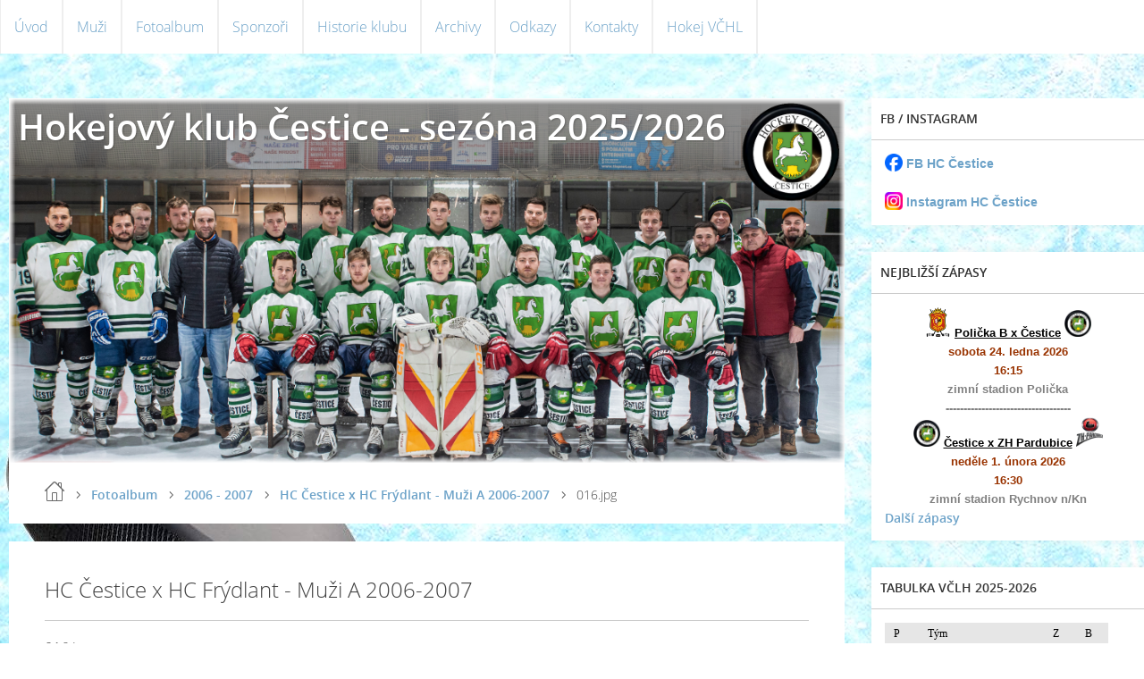

--- FILE ---
content_type: text/html; charset=UTF-8
request_url: https://www.hccestice.cz/fotoalbum/2006---2007/cestice-x-frydlant/016.jpg.html
body_size: 6158
content:
<?xml version="1.0" encoding="utf-8"?>
<!DOCTYPE html PUBLIC "-//W3C//DTD XHTML 1.0 Transitional//EN" "http://www.w3.org/TR/xhtml1/DTD/xhtml1-transitional.dtd">
<html lang="cs" xml:lang="cs" xmlns="http://www.w3.org/1999/xhtml" >

      <head>

        <meta http-equiv="content-type" content="text/html; charset=utf-8" />
        <meta name="description" content="Oficiální stránky hokejového klubu TJ SOKOL Čestice, okres Rychnov nad Kněžnou. " />
        <meta name="keywords" content="HC Čestice,HC,hokej Čestice,Čestice,sport,sokol,stadion,led,brusle,přípravka,žáci,muži,bruslení,TJ SOKOL Čestice" />
        <meta name="robots" content="all,follow" />
        <meta name="author" content="www.hccestice.cz" />
        <meta name="viewport" content="width=device-width,initial-scale=1">
        
        <title>
            Hokejový klub Čestice - sezóna 2025/2026 - Fotoalbum - 2006 - 2007 - HC Čestice x HC Frýdlant - Muži A 2006-2007 - 016.jpg
        </title>
        <link rel="stylesheet" href="https://s3a.estranky.cz/css/uig.css" type="text/css" />
               					<link rel="stylesheet" href="/style.1759392707.1.css" type="text/css" />
<link rel="stylesheet" href="//code.jquery.com/ui/1.12.1/themes/base/jquery-ui.css">
<script src="//code.jquery.com/jquery-1.12.4.js"></script>
<script src="//code.jquery.com/ui/1.12.1/jquery-ui.js"></script>
<script type="text/javascript" src="https://s3c.estranky.cz/js/ui.js?nc=1" id="index_script" ></script>
			<script type="text/javascript">
				dataLayer = [{
					'subscription': 'true',
				}];
			</script>
			
<link rel="shortcut icon" type="image/x-icon" href="/file/21/(21)favicon.ico" />
    </head>
    <body class="">
        <div class="bg"></div>
        <!-- Wrapping the whole page, may have fixed or fluid width -->
        <div id="whole-page">

            

            <!-- Because of the matter of accessibility (text browsers,
            voice readers) we include a link leading to the page content and
            navigation } you'll probably want to hide them using display: none
            in your stylesheet -->

            <a href="#articles" class="accessibility-links">Jdi na obsah</a>
            <a href="#navigation" class="accessibility-links">Jdi na menu</a>

            <!-- We'll fill the document using horizontal rules thus separating
            the logical chunks of the document apart -->
            <hr />

            

			<!-- block for skyscraper and rectangle  -->
            <div id="sticky-box">
                <div id="sky-scraper-block">
                    
                    
                </div>
            </div>
            <!-- block for skyscraper and rectangle  -->

            <!-- Wrapping the document's visible part -->
            
            <!-- Hamburger icon -->
            <button type="button" class="menu-toggle" onclick="menuToggle()" id="menu-toggle">
            	<span></span>
            	<span></span>
            	<span></span>
            </button>
            
            <!-- Such navigation allows both horizontal and vertical rendering -->
<div id="navigation">
    <div class="inner_frame">
        <h2>Menu
            <span id="nav-decoration" class="decoration"></span>
        </h2>
        <nav>
            <menu class="menu-type-onmouse">
                <li class="">
  <a href="/">Úvod</a>
     
</li>
<li class="level_1 dropdown">
  <a href="/clanky/muzi/">Muži</a>
     <ul class="level_2">
<li class="">
  <a href="/clanky/muzi/o-zapasech-2025---2026/">O zápasech 2025 - 2026</a>
</li><li class="">
  <a href="/clanky/muzi/soupiska-2025--2026/">Soupiska 2025 -2026</a>
</li><li class="">
  <a href="/clanky/muzi/tabulka-2025---2026/">Tabulka 2025 - 2026</a>
</li><li class="">
  <a href="/clanky/muzi/rozlosovani-zapasu-2025---2026/">Rozlosování zápasů 2025 - 2026</a>
</li>
</ul>
</li>
<li class="">
  <a href="/fotoalbum/">Fotoalbum</a>
     
</li>
<li class="">
  <a href="/clanky/sponzori.html">Sponzoři</a>
     
</li>
<li class="">
  <a href="/clanky/historie-klubu.html">Historie klubu</a>
     
</li>
<li class="level_1 dropdown">
  <a href="/clanky/archivy/">Archivy</a>
     <ul class="level_2">
<li class="">
  <a href="/clanky/archivy/2015---2016/">2015 - 2016</a>
</li><li class="">
  <a href="/clanky/archivy/2016---2017/">2016 - 2017</a>
</li><li class="">
  <a href="/clanky/archivy/2017---2018/">2017 - 2018</a>
</li><li class="">
  <a href="/clanky/archivy/o-zimnim-stadionu/"> O zimním stadionu</a>
</li><li class="">
  <a href="/clanky/archivy/2018---2019/">2018 - 2019</a>
</li><li class="">
  <a href="/clanky/archivy/2019---2020/">2019 - 2020</a>
</li><li class="">
  <a href="/clanky/archivy/2020---2021/">2020 - 2021</a>
</li><li class="">
  <a href="/clanky/archivy/2021---2022/">2021 - 2022</a>
</li><li class="">
  <a href="/clanky/archivy/2022---2023/">2022 - 2023</a>
</li><li class="">
  <a href="/clanky/archivy/2023---2024/">2023 - 2024</a>
</li><li class="">
  <a href="/clanky/archivy/2024---2025/">2024 - 2025</a>
</li>
</ul>
</li>
<li class="">
  <a href="/clanky/odkazy.html">Odkazy</a>
     
</li>
<li class="">
  <a href="/clanky/kontaky.html">Kontakty</a>
     
</li>
<li class="">
  <a href="/clanky/hokej-vchl/">Hokej VČHL</a>
     
</li>

            </menu>
        </nav>
        <div id="clear6" class="clear">
          &nbsp;
        </div>
    </div>
</div>
<!-- menu ending -->

            
            <div id="document">
                <div id="in-document">

                    <!-- body of the page -->
                    <div id="body">
                        <div id="in-body">

                            <!-- main page content -->
                            <div id="content">
                                <!-- header -->
  <div id="header">
     <div class="inner_frame">
        <!-- This construction allows easy image replacement -->
        <h1 class="head-left">
  <a href="https://www.hccestice.cz/" title="Hokejový klub Čestice - sezóna 2025/2026" style="color: #ffffff;">Hokejový klub Čestice - sezóna 2025/2026</a>
  <span title="Hokejový klub Čestice - sezóna 2025/2026">
  </span>
</h1>
        <div id="header-decoration" class="decoration">
        </div>
     </div>
  </div>
<!-- /header -->

                                <!-- Breadcrumb navigation -->
<div id="breadcrumb-nav">
  <a href="/">Úvod</a> <div></div><a href="/fotoalbum/">Fotoalbum</a> <div></div><a href="/fotoalbum/2006---2007/">2006 - 2007</a> <div></div><a href="/fotoalbum/2006---2007/cestice-x-frydlant/">HC Čestice x HC Frýdlant - Muži A 2006-2007</a> <div></div><span>016.jpg</span>
</div>
<hr />

                                <script language="JavaScript" type="text/javascript">
  <!--
    index_setCookieData('index_curr_photo', 39);
  //-->
</script>

<div id="slide">
  <h2>HC Čestice x HC Frýdlant - Muži A 2006-2007</h2>
  <div id="click">
    <h3 id="photo_curr_title">016.jpg</h3>
    <div class="slide-img">
      <a href="/fotoalbum/2006---2007/cestice-x-frydlant/015.jpg.html" class="previous-photo"  id="photo_prev_a" title="předchozí fotka"><span>&laquo;</span></a>  <!-- previous photo -->

      <a href="/fotoalbum/2006---2007/cestice-x-frydlant/016.jpg.-.html" class="actual-photo" onclick="return index_photo_open(this,'_fullsize');" id="photo_curr_a"><img src="/img/mid/39/016.jpg" alt="" width="460" height="325"  id="photo_curr_img" /></a>   <!-- actual shown photo -->

      <a href="/fotoalbum/2006---2007/cestice-x-frydlant/017.jpg.html" class="next-photo"  id="photo_next_a" title="další fotka"><span>&raquo;</span></a>  <!-- next photo -->

      <br /> <!-- clear -->
    </div>
    <p id="photo_curr_comment">
      
    </p>
    
  </div>
  
  <div class="slidenav">
    <div class="back" id="photo_prev_div">
      <a href="/fotoalbum/2006---2007/cestice-x-frydlant/015.jpg.html" id="photo_ns_prev_a">&larr; Předchozí</a>

    </div>
    <div class="forward" id="photo_next_div">
      <a href="/fotoalbum/2006---2007/cestice-x-frydlant/017.jpg.html" id="photo_ns_next_a">Další &rarr;</a>

    </div>
    <a href="/fotoalbum/2006---2007/cestice-x-frydlant/">Zpět do složky</a>
    <br />
  </div>
  <div id="timenav">Automatické procházení:&nbsp;<a href="javascript: index_ss_start(3)">3</a>&nbsp;|&nbsp;<a href="javascript: index_ss_start(4)">4</a>&nbsp;|&nbsp;<a href="javascript: index_ss_start(5)">5</a>&nbsp;|&nbsp;<a href="javascript: index_ss_start(6)">6</a>&nbsp;|&nbsp;<a href="javascript: index_ss_start(7)">7</a>&nbsp;(čas ve vteřinách)</div>
<script type="text/javascript">
  <!--
    var index_ss_textpause = 'Automatické procházení:&nbsp;<a href="javascript: index_ss_pause()">pozastavit</a>';
    var index_ss_textcontinue = 'Automatické procházení:&nbsp;<a href="javascript: index_ss_continue()">pokračovat</a>';
    var index_ss_textalert = 'Je zobrazena poslední fotografie. Budete pokračovat od první.';
  //-->
</script>

  <script type="text/javascript">
    <!--
      index_photo_init ();
    //-->
  </script>
</div>

                            </div>
                            
                            <div id="nav-column">

                                <div id="clear2" class="clear">
                                    &nbsp;
                                </div>
                                <hr />

                                <!-- Side column left/right -->
                                <div class="column">

                                    <!-- Inner column -->
                                    <div class="inner_frame inner-column">
                                        
                                        
                                        
                                        
                                        
                                        
                                        
                                        
                                        
                                        
                                        
                                        <!-- Own code -->
  <div class="section own-code-nav">
    <h2>      FB / Instagram
      <span class="decoration own-code-nav">
      </span></h2>
    <div class="inner_frame">
      <p><a href="https://www.facebook.com/profile.php?id=61568735361560"><p><img alt="facebook_logo.png" class="text-picture left-float" src="/img/picture/1181/facebook_logo.png" style="width: 20px; height: 20px;" /> <a href="https://www.facebook.com/profile.php?id=61568735361560"><strong><span style="font-size:14px;">FB HC Čestice</span></strong></a><br />
 </p>

<p><a href="http://www.instagram.com/hccestice/?fbclid=IwY2xjawGfuF5leHRuA2FlbQIxMAABHc2dSfjyMupiYv2icf8ud-u-aHzTZu5d7sO6UUvTxOPH9HBNdYmHsYRJKQ_aem_bHM_HYZd3I9zNkzZyUSBqg"><img alt="instagram_logo.png" class="text-picture left-float" src="/img/picture/1182/instagram_logo.png" style="width: 20px; height: 20px;" /></a> <span style="font-size:14px;"><a href="https://www.instagram.com/hccestice/?fbclid=IwY2xjawGfuF5leHRuA2FlbQIxMAABHc2dSfjyMupiYv2icf8ud-u-aHzTZu5d7sO6UUvTxOPH9HBNdYmHsYRJKQ_aem_bHM_HYZd3I9zNkzZyUSBqg"><strong>Instagram HC Čestice</strong></a></span></p>
                                                                          
    </div>
  </div>
<!-- /Own code -->
<hr />
<!-- Own code -->
  <div class="section own-code-nav">
    <h2>     Nejbližší zápasy
      <span class="decoration own-code-nav">
      </span></h2>
    <div class="inner_frame">
      <p style="text-align: center"><span style="color: rgb(153, 51, 0); font-size: small; font-weight: 700;"><strong><span style="color: rgb(0, 0, 0);">

<img align="middle" alt="hc.png" src="https://www.hccestice.cz/img/picture/1129/hc_policka.png" style="width: 30px; height: 33px;" />


<strong><u>Polička B x Čestice</u></strong>

<img align="middle" alt="hc.png" src="/img/picture/1036/hc_cestice_250px.png" style="width: 30px; height: 30px;" />

</span></strong></span><br style="color: rgb(153, 51, 0); font-size: small; font-weight: 700;" />
<strong style="color: rgb(153, 51, 0); font-size: small;"><strong>sobota 24. ledna 2026<br />
16:15<br />
<span style="color: rgb(128, 128, 128);">zimní stadion Polička</span></strong></strong></p>




<p style="text-align: center"><strong style="font-size: small; text-align: center; color: rgb(153, 51, 0);"><strong><span style="color: rgb(128, 128, 128);">-----------------------------------</span></strong></strong></p>





<p style="text-align: center"><span style="color: rgb(153, 51, 0); font-size: small; font-weight: 700;"><strong><span style="color: rgb(0, 0, 0);">

<img align="middle" alt="hc.png" src="/img/picture/1036/hc_cestice_250px.png" style="width: 30px; height: 30px;" />

<strong><u>Čestice x ZH Pardubice</u></strong>

<img align="middle" alt="hc.png" src="https://www.hccestice.cz/img/picture/1159/zh_pardubice.png" style="border-width: 0px; border-style: solid; width: 30px; height: 33px;" /></br>

<strong style="color: rgb(153, 51, 0); font-size: small;"><strong>neděle 1. února 2026<br />
16:30<br />
<span style="color: rgb(128, 128, 128);">zimní stadion Rychnov n/Kn</span></strong></strong></p>








<p><a href="https://www.hccestice.cz/clanky/muzi/rozlosovani-zapasu-2025---2026/">Další zápasy</a></p>
                                                                          
    </div>
  </div>
<!-- /Own code -->
<hr />
<!-- Own code -->
  <div class="section own-code-nav">
    <h2>  Tabulka VČLH 2025-2026
      <span class="decoration own-code-nav">
      </span></h2>
    <div class="inner_frame">
      <table class="tabulka portlet_tabulka" style="border-collapse:collapse;border-spacing:0px;color:rgb(0, 0, 0);font-family:museo;font-size:12px;margin:0px 0px 10px;padding:0px;width:250px;">
	<tbody style="padding: 0px; margin: 0px;">
		
		<tr style="background-color: rgb(230, 230, 230);">
			<td class="tabulka_poradi">P</td>
			<td class="tabulka_klub">Tým</td>
			<td class="tabulka_zapasu">Z</td>
			<td class="tabulka_cislo">B</td>
		</tr>
		<tr style="background-color: transparent;">
			<td class="tabulka_poradi">1.</td>
			<td class="tabulka_klub">HC Skuteč</td>
			<td class="tabulka_zapasu">15</td>
			<td class="tabulka_cislo">43</td>
		</tr>
			<tr style="background-color: rgb(230, 230, 230);">
			<td class="tabulka_poradi">2.</td>
			<td class="tabulka_klub">HC Čestice</td>
			<td class="tabulka_zapasu">15</td>
			<td class="tabulka_cislo">29</td>
		</tr>			
			<tr style="background-color: transparent;">
			<td class="tabulka_poradi">3.</td>
			<td class="tabulka_klub">HC Spartak Choceň B</td>
			<td class="tabulka_zapasu">15</td>
			<td class="tabulka_cislo">28</td>
		</tr>
			<tr style="background-color: transparent;">
			<td class="tabulka_poradi">4.</td>
			<td class="tabulka_klub">Rebels Polička</td>
			<td class="tabulka_zapasu">15</td>
			<td class="tabulka_cislo">27</td>
		</tr>
			<tr style="background-color: transparent;">
			<td class="tabulka_poradi">5.</td>
			<td class="tabulka_klub">HC Baroni Opočno</td>
			<td class="tabulka_zapasu">15</td>
			<td class="tabulka_cislo">27</td>
		</tr>
			<tr style="background-color: transparent;">
			<td class="tabulka_poradi">6.</td>
			<td class="tabulka_klub">HC Spartak Polička B</td>
			<td class="tabulka_zapasu">15</td>
			<td class="tabulka_cislo">21</td>
		</tr>
			<tr style="background-color: transparent;">
			<td class="tabulka_poradi">7.</td>
			<td class="tabulka_klub">HC Litomyšl B</td>
			<td class="tabulka_zapasu">15</td>
			<td class="tabulka_cislo">19</td>
		</tr>
			<tr style="background-color: transparent;">
			<td class="tabulka_poradi">8.</td>
			<td class="tabulka_klub">ZH Pardubice</td>
			<td class="tabulka_zapasu">15</td>
			<td class="tabulka_cislo">15</td>
		</tr>			
			<tr style="background-color: transparent;">
			<td class="tabulka_poradi">9.</td>
			<td class="tabulka_klub">Aloha Lanškroun</td>
			<td class="tabulka_zapasu">15</td>
			<td class="tabulka_cislo">9</td>
		</tr>
			<tr style="background-color: transparent;">
			<td class="tabulka_poradi">10.</td>
			<td class="tabulka_klub">SK Divočáci Žamberk</td>
			<td class="tabulka_zapasu">15</td>
			<td class="tabulka_cislo">7</td>
		</tr>	


		
	</tbody>
</table>

<p><a href="https://www.ahl.cz/soutez/vychodoceska_hokejova_liga/tabulky/">Výsledková tabulka</a></p>
                                                                          
    </div>
  </div>
<!-- /Own code -->
<hr />
<!-- Own code -->
  <div class="section own-code-nav">
    <h2> Sponzoři
      <span class="decoration own-code-nav">
      </span></h2>
    <div class="inner_frame">
      <a href="http://www.hccestice.cz/clanky/sponzori.html"><p align="center"><img class="text-picture" alt="Sponzoři" width="280" height="131" src="/file/132/sponzori-2025-2026--2s.gif">  
</p></a>

                                                                          
    </div>
  </div>
<!-- /Own code -->
<hr />
<!-- Own code -->
  <div class="section own-code-nav">
    <h2> Weby:
      <span class="decoration own-code-nav">
      </span></h2>
    <div class="inner_frame">
      <p style="text-align: center;"><a href="https://www.ahl.cz/soutez/vychodoceska_hokejova_liga/"><img align="middle" alt="sk_zamberk.png" src="/img/picture/1205/vychodoceska_hokejova_liga.png" style="border-width: 0px; border-style: solid; width: 24px; height: 26px;" /></a> <a href="https://www.ahl.cz/soutez/vychodoceska_hokejova_liga/">Východočeská hokejová liga</a>

<p style="text-align: center;"><a href="https://divocacizamberk.cz/#home"><img align="middle" alt="sk_zamberk.png" src="/img/picture/1026/sk_zamberk.png" style="border-width: 0px; border-style: solid; width: 26px; height: 24px;" /></a> <a href="https://divocacizamberk.cz/#home/">SK Žamberk</a>
</br><a href="https://hokej.opocno.cz"><img align="middle" alt="hc_opocno_baroni.png" src="https://www.hccestice.cz/file/129/hc_opocno_baroni.png" style="border-width: 0px; border-style: solid; width: 20px; height: 20px;" /></a> <a href="https://hokej.opocno.cz">HC BARONI Opočno</a>
</br><a href="http://www.zhpce.cz"><img align="middle" alt="zh-pardubice.png" src="/img/picture/1159/zh_pardubice.png" style="border-width: 0px; border-style: solid; width: 20px; height: 24px;" /></a> <a href="http://www.zhpce.cz">ZH Pardubice</a>
</br><a href="http://www.hcskutec.cz/index.php"><img align="middle" alt="aloha_lanskroun.png" src="/img/picture/1128/hc_skutec.png" style="border-width: 0px; border-style: solid; width: 20px; height: 31px;" /></a> <a href="http://www.hcskutec.cz/index.php">HC Skuteč</a>
</br><a href="https://www.facebook.com/ALOHA-Lan%C5%A1kroun-109054868174995/"><img align="middle" alt="aloha_lanskroun.png" src="/img/picture/1130/hc_aloha_lanskroun.png" style="border-width: 0px; border-style: solid; width: 30px; height: 31px;" /></a> <a href="https://www.facebook.com/ALOHA-Lan%C5%A1kroun-109054868174995/">ALOHA Lanškroun</a>
</br><a href="https://www.hclitomysl.cz/"><img align="middle" alt="znak-litomysl.jpg" src="/img/picture/1023/hc_litomysl_b.png" style="border-width: 0px; border-style: solid; width: 30px; height: 31px;" /></a> <a href="https://www.hclitomysl.cz/">HC Litomyšl</a> 
</br><a href="http://www.hcchocen.cz/"><img align="absMiddle" alt="Obrazek" src="/img/picture/1022/hc_chocen.png" style="border-width: 0px; border-style: solid; width: 30px; height: 30px;" /></a> <a href="http://www.hcchocen.cz/">HC Choceň</a>
</br><a href="http://www.rebelspolicka.cz/"><img align="middle" alt="policka.png" src="/img/picture/1131/hc_rebels_policka.png" style="border-width: 0px; border-style: solid; width: 30px; height: 36px;" /></a> <a href="http://www.rebelspolicka.cz/">REBELS Polička</a>
</br><a href="http://www.hcpolicka.com/"><img align="middle" alt="policka.png" src="/img/picture/1129/hc_policka.png" style="border-width: 0px; border-style: solid; width: 30px; height: 30px;" /></a> <a href="http://www.hcpolicka.com/">HC Polička</a>                                                                          
    </div>
  </div>
<!-- /Own code -->
<hr />

                                        
                                        
                                        <!-- Search -->
  <div id="search" class="section">
    <h2>Vyhledávání
      <span id="search-decoration" class="decoration">
      </span></h2>
    <div class="inner_frame">
      <form action="https://katalog.estranky.cz/" method="post">
        <fieldset>
          <input type="hidden" id="uid" name="uid" value="640249" />
          <input name="key" id="key" />
          <br />
          <span class="clButton">
            <input type="submit" id="sendsearch" value="Vyhledat" />
          </span>
        </fieldset>
      </form>
    </div>
  </div>
<!-- /Search -->
<hr />

                                        
                                        
                                        
                                    </div>
                                    <!-- /Inner column -->

                                    <div id="clear4" class="clear">
                                        &nbsp;
                                    </div>

                                </div>
                                <!-- konci first column -->
                            </div>

                            <div id="clear3" class="clear">
                                &nbsp;
                            </div>
                            <hr />

                            <!-- /main page content -->
                        </div>
                    </div>
                    <!-- /body -->

                    <div id="clear5" class="clear">
                        &nbsp;
                    </div>
                    <hr />

                    <div id="clear7" class="clear">
                        &nbsp;
                    </div>

                </div>
            </div>
                            <!-- Footer -->
                <div id="footer">
                    <div class="inner_frame">
                        <p>
                            &copy; 2026 eStránky.cz <span class="hide">|</span> <a class="promolink promolink-paid" href="//www.estranky.cz/" title="Tvorba webových stránek zdarma, jednoduše a do 5 minut."><strong>Tvorba webových stránek</strong></a> 
                            
                            
                            
                            
                             | <a class="up" href="#whole-page">Nahoru &uarr;</a>
                            
                        </p>
                        
                        
                    </div>
                </div>
                <!-- /Footer -->


            
            <!-- block for board position-->
        </div>
        <!-- NO GEMIUS -->
    </body>
</html>